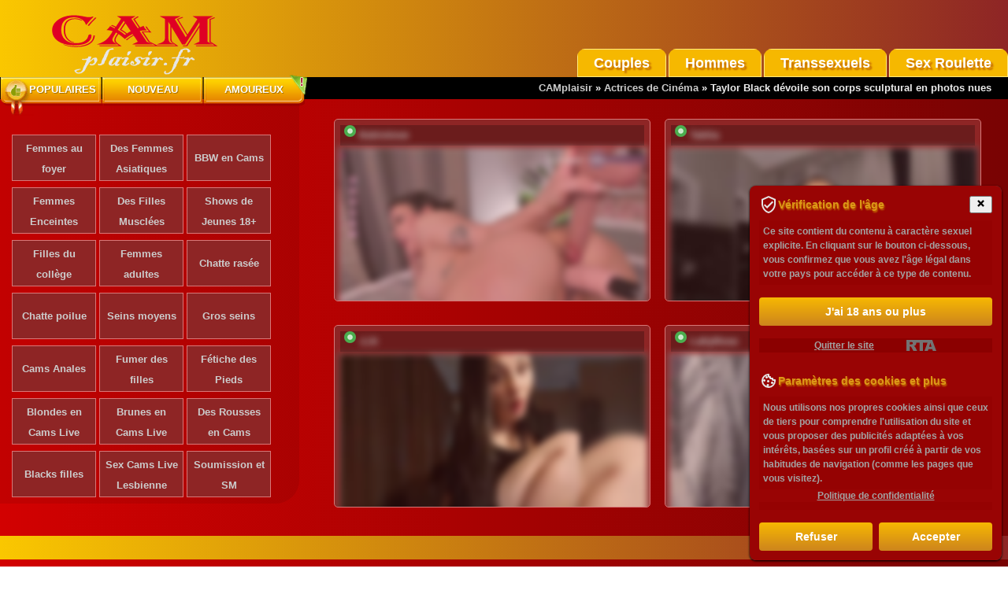

--- FILE ---
content_type: text/html; charset=utf-8
request_url: https://camplaisir.fr/actrices-femmes/taylor-black-chatte.html
body_size: 15163
content:
<!DOCTYPE html>
<html lang="fr">
<head>
<meta charset="UTF-8" />
<title>Taylor Black dévoile son corps sculptural en photos nues</title>
<meta name="keywords" content="Taylor Black chatte, Taylor Black seins nus, Taylor Black photo nue, Taylor Black cul, Taylor Black photos explicites, Taylor Black chatte, Taylor Black pas de sous-vêtements" />
<meta name="description" content="Découvrez Taylor Black sous tous les angles avec ses photos explicites de sa chatte, seins nus et cul. Elle sait comment émoustiller son public avec sa sensualité débordante. Dans ces photos, vous verrez Taylor Black sans sous-vêtements, mettant en évidence son corps sculptural qui ne laissera personne indifférent. Cest une occasion unique de voir lactrice dans toute sa splendeur. Prenez plaisir à explorer Taylor Black et ses charmes cachés, mais à vos risques et périls. Tout est révélé dans ces photos torrides." />
<meta name="copyright" content="CAMplaisir" />
<link rel="canonical" href="https://camplaisir.fr/actrices-femmes/taylor-black-chatte.html" />
<meta name="robots" content="index, follow" />
<meta name="title" content="Taylor Black dévoile son corps sculptural en photos nues" />
<meta name="viewport" content="width=device-width" />
<meta name="rating" content="adult" />
<meta name="rating" content="RTA-5042-1996-1400-1577-RTA" />
<meta name="author" content="Sunko S." />
<meta name="google-site-verification" content="3A_oAz6QzXq8Ky51R91ugtDAeBuU2al4_EPTBzjfkJQ" />
<link rel="alternate" type="application/rss+xml" title="RSS" href="//feeds.feedburner.com/Camplaisir" />
<link rel="apple-touch-icon" sizes="180x180" href="/apple-touch-icon.png">
<link rel="icon" type="image/png" sizes="32x32" href="/favicon-32x32.png">
<link rel="icon" type="image/png" sizes="16x16" href="/favicon-16x16.png">
<link rel="manifest" href="/site.webmanifest">
<style>@charset "utf-8"; *:focus{outline:none;} img{max-width:100%;border:0;} body {margin:0;padding:0;font:bold 13px/26px Arial, Helvetica, sans-serif;text-align:justify;color:#ececec;background:linear-gradient(90deg,#fac700,#8e2525);} .menu-principal-principal {position:absolute;top:165px;z-index:2;width:100%;} .menu-principal li a {width:33%;} div.menu-de-section li, div.menu-de-section li a{width:29%;height:70px;} div.menu-de-section {padding:40px 15px 0;} div.logo-du-site {padding-top:5px;} @media only screen and (min-width:388px) {.menu-principal {position:absolute;top:98px;z-index:2;width:388px;}div.menu-de-section div.in {width:350px;}div.menu-de-section {width:350px;}.menu-principal li a {width:129px;}div.menu-de-section li, div.menu-de-section li a{width:98px;height:50px;}div.menu-de-section {padding:42px 0 32px 35px;}.modèles-de-sortie .le-mod{cursor:pointer;float:left;padding:5px;width:calc((100%)/2 - 30px);}} div.header {height:112px;} @media only screen and (min-width:768px) {.tabbl{background:#F7F7F7;width:768px;margin:0 auto;}.center-1024{width:768px;margin:10px auto;}div.header div.logo-du-site {position:absolute;left:0;padding-left:5%;}.back-3{display:block;}.prvideo{display:block;}a.enter {display:block;height:54px;}.rigblo {display:block;padding:10px 30px 0;}.modèles-de-sortie .le-mod{height:220px;}div.header {height:98px;}div.menu-de-section {padding: 42px 0 10px 10px;}.menu-principal li.t:before {position:absolute;left:5px;top:2px;width:38px;height:47px;content:"";background:url(/css/sprite.png) no-repeat -392px 0;overflow:hidden;text-indent:-9999px;} .menu-principal li.p:before {position:absolute;right:-7px;top:-3px;width:28px;height:28px;content:"";background:url(/css/sprite.png) no-repeat -430px -3px;overflow:hidden;text-indent:-9999px;} .menu-principal li.t a {padding-left:29px;width:100px;background:url(/css/sprite.png) no-repeat 0 0;} .menu-principal li.p a {background:url(/css/sprite.png) no-repeat -258px 0;} .menu-principal li.t a:hover {background:url(/css/sprite.png) no-repeat 0 -42px;} .menu-principal li.p a:hover {background:url(/css/sprite.png) no-repeat -258px -42px;}} @media only screen and (min-width:768px) {.row {width:18%;}.menu-de-catégorie ul li {float:left;} .le-mod{height:215px;cursor:pointer;float:left;padding:5px;width:calc(100%/3 - 30px);}div.menu-de-section, .modèles-de-sortie{padding:50px 0;} div.menu-de-section {padding:45px 15px 0;} .modèles-de-sortie{height:750px;padding-left:0px;} .modèles-de-sortie .modèles-de-chat{padding:0px 20px 0;margin:-35px 0;}} @media only screen and (min-width:992px) { div.bloc-de-texte {background-color:#8e2525;width:95%;padding:15px;margin:0 auto;} div.leftside {float:left;width:70%;padding-right:20px;}.le-mod{width:calc(100%/3 - 30px);}.modèles-de-sortie{height:480px;padding-left:400px;}} @media only screen and (min-width:1280px) {.le-mod{width:calc(100%/5 - 30px);}} @media only screen and (min-width:1382px) {.tabbl{background:#F7F7F7;width:1024px;margin:0 auto;}.center-1024{width:1024px;margin:10px auto;}} table, td {margin:0;padding:0;font-size:12px;border-collapse:collapse;vertical-align:top;} div.img img {display:inline;} h1, h2, h3, h4, h5, h6, h7, p {padding:5px;margin:0px;} h1, h2, h3{background-color:#870303;text-shadow:-1px -1px 0 #4c4b4b,1px -1px 0 #4c4b4b,-1px 1px 0 #4c4b4b,1px 1px 0 #4c4b4b;} h4, h5, h6{background-color:#e99000;text-shadow:-1px -1px 0 #4c4b4b,1px -1px 0 #4c4b4b,-1px 1px 0 #4c4b4b,1px 1px 0 #4c4b4b;} p {line-height:18px;background-color:#950202;} ul, ol, li {padding:0;margin:0;list-style:none;} form {padding:0;margin:0;} .radio {vertical-align:middle;} select, input, textarea, option {padding:0;margin:0;font-size:11px;font-family:'Arial';color:#333333;outline:none;} a {color:#cccccc;cursor:pointer;outline:none;text-decoration:none;} a:hover {color:#fff;} div.br {clear:both;height:0;overflow:hidden;} div.br10 {clear:both;height:10px;overflow:hidden;} div.hr {clear:both;height:1px;overflow:hidden;background:#eadddd;margin:15px 0;} .f12 {font-size:12px;line-height:16px;} .f16 {font-size:16px;line-height:20px;} .f18 {font-size:18px;line-height:24px;} .f24 {font-size:24px;line-height:28px;} .left {float:left;} .right {float:right;} ::-moz-selection{color:#50ff4e;background:#e99000;} ::selection{color:#50ff4e;background:#e99000;} div.brms {background:#000000;padding:1px;text-align:center;} div.brms div.bloc-de-texte {padding:15px 0;} div.back-3 {background:#ececec;} div.back-3 div.bloc-de-texte {padding:15px 0 45px 0;} div.header {position:relative;} div.header div.menu-de-catégorie {position:absolute;right:0;bottom:0;} div.header div.menu-de-catégorie a {display:block;height:27px;float:left;border: 1px solid #ffea7c;text-shadow:3px 3px 2px #C56D00;} div.header div.menu-de-catégorie a strong {display:none;} div.menu-de-section {display:block;float:left;background-color:#00000013;overflow:hidden;text-align:center;border-bottom-right-radius:30px;} div.menu-de-section li {display:block;background:#8e2525;float:left;margin:0 4px 8px 0;padding:1%;border:1px solid #d87878;} div.menu-de-section li:hover {background:#f44b42;box-shadow:0 4px 2px rgba(0,0,0,0.25), 0 5px 5px rgba(0,0,0,0.22);transition:all 0.3s ease-in-out;-moz-transition:all 0.3s ease-in-out;} div.crs {position:relative;height:176px;width:945px;margin:0 auto;overflow:hidden;} .jcarousel-skin-tango{position:absolute;left:106px;top:0;} ul#ths li {width:758px;overflow:hidden;} ul#ths li div.in {width:880px;} ul#ths li div.th {width:170px;border:3px solid #e1e1e1;margin:0 18px 0 0;float:left;position:relative;} ul#ths span {width:57px;height:19px;position:absolute;right:4px;top:4px;background:url('/css/vidicon.png') no-repeat 0 0;} ul#ths span b {display:none;} .s_first {padding-top:30px;margin:0 auto;} .clearfix::after {content:"";display:table;clear:both;} .clr{display:block !important;clear:both !important;float:none !important;} .menu-de-catégorie ul {list-style:none;} .menu-de-catégorie ul li {background-color:#f6b800;overflow:hidden;border-radius:10px 10px 0 0;margin-left:3px;} .menu-de-catégorie ul li a {color:#fff;display:block;padding:4px 20px 3px 20px;min-width:56px;font-size:18px;} .menu-de-catégorie ul li a:hover {background-color:#930303;} .menu-de-catégorie ul li a.active {background-color:#930303;cursor:not-allowed;} .md{margin:30px 0;} .md, .modèles-de-sortie {background:linear-gradient(to right, red -50%, #4c0404 150%);padding-bottom:25px;} .md .blmod {width:98%;margin:0 auto;} .md .md_yop {background-color:#e7f9d6;} .md .modl_title {font-weight:500;padding:30px;text-align:right;display:block;font-size:24px;color:#478722;text-shadow:0px 1px 0px #e9f9d6, 0px 2px 0px #f6f6ef, 0px 4px 2px #d2d2d2;} .md .md_item {border:1px solid #ccc;max-width:160px;margin-bottom:25px;float:left;margin-left:15px;} .md .md_item img {width:100%;max-height:120px;} .md .md_item .md_item_bot {font-family:Arial, Verdana, Helvetica, sans-serif;font-weight:bold;} .md .md_item .md_item_bot a { text-transform:uppercase;letter-spacing:0.05em;font-size:12px;display:block;margin:5px;} .md .md_item .md_item_bot span {text-transform:none;padding-left:5px;} .trans_block {background:#6b1c1c url('/css/online.png') no-repeat 5px 0;margin:2px;padding:0 24px;} .bot_but a {display:inline-block;background-color:#e99000;font-size:20px;color:#fff;width:100%;text-align:center;padding:6px 0 12px;font-weight:400;line-height:1.42857;border-radius:4px;border:1px solid #fff;} .bot_but a:hover{background-color:#6c9c1f;border:1px solid #fff;} #loading-gif{margin:0 auto;box-shadow:none;text-align:center;display:none;float:none;clear:both;width:250px;} #model_chatbox iframe{width:100%;} @media only screen and (min-width:320px) {.row {float:left;padding:5px;}} @media (max-width:705px){.vid img,.le-mod{width:97%;}div.menu-de-section a{width:29%}} @media (max-width:767px){.menu-de-catégorie ul li{border-radius:0px;}.menu-de-catégorie ul li a{font-size:12px;}div.header div.menu-de-catégorie a{float:none;height:29px;border:1px solid #e37d00;}} .le-mod{background-color:#8e2525;border:1px solid #d87878;float:left;font-size:13px;font-weight:700;margin:10px 14px 20px 4px;position:relative;-web-border-radius:5px;border-radius:5px;overflow:hidden;} .le-mod:hover {background:none;} .vid img, .modèles-de-chat img {border:1px solid #ddd;opacity:0.8;width:100%;} .vid img:hover, .le-mod:hover img {opacity:1;} div.vid {position:relative;} div.vid span b {display:none;} div.sous-sol{background:#000000;text-align:center;padding:8px;} hr{display:block;width:80%;margin:30px auto 30px auto;} #description-textuelle p{text-indent:4%;margin:10px 0;font-weight:200;font-size:1.15em;letter-spacing:0.08em;} h1{margin:15px 0;} #description-textuelle img{max-width:40%;opacity:0.7;margin-right:10px;padding:2px;background:#5e554e;border:1px #e3e3e3 solid;box-shadow:0 0 5px #5a5a5a;} #description-textuelle li{list-style:square inside;} #description-textuelle ul{margin:0 10% 0;} #topnav a.menu-principal-open {background:#ddeef6!important;color:#666!important;outline:none;} .information{background:#302d3c url(/css/vidicon.png) no-repeat 0 50%;padding:6px 10px 10px 45px;overflow:hidden;position:absolute;bottom:3px;background-color:rgba(0, 0, 0, 0.7);display:none;width:90%;line-height:1.2em;color:#7eb72a;} .le-mod:hover .information, .information.active {display:block;}  #models-online-count{display:none;} div.menu-de-section li a.active{color:#ffffd7;cursor:not-allowed;} div.menu-de-section li.active{background-color:#f44b42;cursor:not-allowed;} div.menu-de-section li a{display:table-cell;vertical-align:middle;text-align:center;overflow:hidden;} .breadcrumbs{text-align:right;padding-right:20px;} .menu-principal li a {float:left;height:37px;background:url(/css/sprite.png) no-repeat -129px 0;font:bold 13px/32px Arial, Helvetica, sans-serif;text-transform:uppercase;color:#fff;text-align:center;-moz-text-shadow:1px 1px 0 rgba(0, 0, 0, 0.3);-webkit-text-shadow:1px 1px 0 rgba(0, 0, 0, 0.3);text-shadow:1px 1px 0 rgba(0, 0, 0, 0.3);} .menu-principal li a:hover {background:url(/css/sprite.png) no-repeat -129px -42px;} @charset "UTF-8";@keyframes fadeIn{from{opacity:0;}to{opacity:1;}}.fadeIn{-webkit-animation-name:fadeIn;animation-name:fadeIn;}.animated{-webkit-animation-duration:1s;animation-duration:1s;-webkit-animation-fill-mode:both;animation-fill-mode:both;}.animated.infinite{-webkit-animation-iteration-count:infinite;animation-iteration-count:infinite;}.animated.delay-1s{-webkit-animation-delay:1s;animation-delay:1s;}.animated.delay-2s{-webkit-animation-delay:2s;animation-delay:2s;}.animated.delay-3s{-webkit-animation-delay:3s;animation-delay:3s;}.animated.delay-4s{-webkit-animation-delay:4s;animation-delay:4s;}.animated.delay-5s{-webkit-animation-delay:5s;animation-delay:5s;}.animated.fast{-webkit-animation-duration:800ms;animation-duration:800ms;}.animated.faster{-webkit-animation-duration:500ms;animation-duration:500ms;}.animated.slow{-webkit-animation-duration:2s;animation-duration:2s;}.animated.slower{-webkit-animation-duration:3s;animation-duration:3s;}@media (print), (prefers-reduced-motion){.animated{-webkit-animation:unset !important;animation:unset !important;-webkit-transition:none !important;transition:none !important;}}@-webkit-keyframes fadeInLeft{from{opacity:0;-webkit-transform:translate3d(-100%, 0, 0);transform:translate3d(-100%, 0, 0);}to{opacity:1;-webkit-transform:translate3d(0, 0, 0);transform:translate3d(0, 0, 0);}}@keyframes fadeInLeft{from{opacity:0;-webkit-transform:translate3d(-100%, 0, 0);transform:translate3d(-100%, 0, 0);}to{opacity:1;-webkit-transform:translate3d(0, 0, 0);transform:translate3d(0, 0, 0);}}.fadeInLeft{-webkit-animation-name:fadeInLeft;animation-name:fadeInLeft;}@-webkit-keyframes fadeInLeftBig{from{opacity:0;-webkit-transform:translate3d(-2000px, 0, 0);transform:translate3d(-2000px, 0, 0);}to{opacity:1;-webkit-transform:translate3d(0, 0, 0);transform:translate3d(0, 0, 0);}}@keyframes fadeInLeftBig{from{opacity:0;-webkit-transform:translate3d(-2000px, 0, 0);transform:translate3d(-2000px, 0, 0);}to{opacity:1;-webkit-transform:translate3d(0, 0, 0);transform:translate3d(0, 0, 0);}}.fadeInLeftBig{-webkit-animation-name:fadeInLeftBig;animation-name:fadeInLeftBig;}@-webkit-keyframes fadeInRight{from{opacity:0;-webkit-transform:translate3d(100%, 0, 0);transform:translate3d(100%, 0, 0);}to{opacity:1;-webkit-transform:translate3d(0, 0, 0);transform:translate3d(0, 0, 0);}}@keyframes fadeInRight{from{opacity:0;-webkit-transform:translate3d(100%, 0, 0);transform:translate3d(100%, 0, 0);}to{opacity:1;-webkit-transform:translate3d(0, 0, 0);transform:translate3d(0, 0, 0);}}.fadeInRight{-webkit-animation-name:fadeInRight;animation-name:fadeInRight;}@-webkit-keyframes fadeInRightBig{from{opacity:0;-webkit-transform:translate3d(2000px, 0, 0);transform:translate3d(2000px, 0, 0);}to{opacity:1;-webkit-transform:translate3d(0, 0, 0);transform:translate3d(0, 0, 0);}}@keyframes fadeInRightBig{from{opacity:0;-webkit-transform:translate3d(2000px, 0, 0);transform:translate3d(2000px, 0, 0);}to{opacity:1;-webkit-transform:translate3d(0, 0, 0);transform:translate3d(0, 0, 0);}}.fadeInRightBig{-webkit-animation-name:fadeInRightBig;animation-name:fadeInRightBig;} .slideLeft{animation-name:slideLeft;-webkit-animation-name:slideLeft; animation-duration:2s;-webkit-animation-duration:2s;animation-timing-function:ease-in-out;-webkit-animation-timing-function:ease-in-out;visibility:visible !important;}@keyframes slideLeft{0%{transform:translateX(150%);}50%{transform:translateX(-8%);}65%{transform:translateX(4%);}80%{transform:translateX(-4%);}95%{transform:translateX(2%);} 100%{transform:translateX(0%);}}@-webkit-keyframes slideLeft{0%{-webkit-transform:translateX(150%);}50%{-webkit-transform:translateX(-8%);}65%{-webkit-transform:translateX(4%);}80%{-webkit-transform:translateX(-4%);}95%{-webkit-transform:translateX(2%);} 100%{-webkit-transform:translateX(0%);}}.slideRight{animation-name:slideRight;-webkit-animation-name:slideRight;animation-duration:2s;-webkit-animation-duration:2s;animation-timing-function:ease-in-out;-webkit-animation-timing-function:ease-in-out;visibility:visible !important;}@keyframes slideRight{0%{transform:translateX(-150%);}50%{transform:translateX(8%);}65%{transform:translateX(-4%);}80%{transform:translateX(4%);}95%{transform:translateX(-2%);} 100%{transform:translateX(0%);}}@-webkit-keyframes slideRight{0%{-webkit-transform:translateX(-150%);}50%{-webkit-transform:translateX(8%);}65%{-webkit-transform:translateX(-4%);}80%{-webkit-transform:translateX(4%);}95%{-webkit-transform:translateX(-2%);} 100%{-webkit-transform:translateX(0%);}}.fadeIn{animation-name:fadeIn;-webkit-animation-name:fadeIn;animation-duration:2s;-webkit-animation-duration:2s;animation-timing-function:ease-in-out;-webkit-animation-timing-function:ease-in-out;visibility:visible !important;}@keyframes fadeIn{0%{transform:scale(0);opacity:0.0;}60%{transform:scale(1.1);}80%{transform:scale(0.9);opacity:1;} 100%{transform:scale(1);opacity:1;}}@-webkit-keyframes fadeIn{0%{-webkit-transform:scale(0);opacity:0.0; }60%{-webkit-transform:scale(1.1);}80%{-webkit-transform:scale(0.9);opacity:1;} 100%{-webkit-transform:scale(1);opacity:1;}}.pulse{animation-name:pulse;-webkit-animation-name:pulse; animation-duration:1.5s; -webkit-animation-duration:1.5s;animation-iteration-count:infinite;-webkit-animation-iteration-count:infinite;}@keyframes pulse{0%{transform:scale(0.9);opacity:0.7; }50%{transform:scale(1);opacity:1;} 100%{transform:scale(0.9);opacity:0.7;}}@-webkit-keyframes pulse{0%{-webkit-transform:scale(0.95);opacity:0.7; }50%{-webkit-transform:scale(1);opacity:1;} 100%{-webkit-transform:scale(0.95);opacity:0.7;}}</style>
<script src="//ajax.googleapis.com/ajax/libs/jquery/1.7.1/jquery.min.js"></script>
</head><body itemscope itemtype="http://schema.org/Article">
<meta itemprop="author" content="CAMplaisir" />
<div class="header">
<div class="logo-du-site"><a href="/"><img src="/css/logmen.png" alt="CAMplaisir" title="CAMplaisir" /></a></div>
<ul class="menu-principal"><li class="t"><a href="javascript:void(0);" livetab="popular">Populaires</a></li><li><a href="javascript:void(0);" livetab="new">Nouveau</a></li><li class="p"><a href="javascript:void(0);" livetab="lovers">Amoureux</a></li></ul>
<div class="menu-de-catégorie"><ul class="clearfix navmenu" data-navtext="Categorias">
<li><a href="/sexe-webcam-de-groupe.html" livetab="couples">Couples</a></li>
<li><a href="/live-sexcams-hommes.html">Hommes</a></li>
<li><a href="/cams-live-transsexuels.html">Transsexuels</a></li>
<li><a href="/aleatoire.html">Sex Roulette</a></li>
</ul></div>
</div>
<div class="brms"><div xmlns:v="http://rdf.data-vocabulary.org/#" class="breadcrumbs">
<span typeof="v:Breadcrumb"><a href="/" rel="v:url" property="v:title">CAMplaisir</a></span> » <span typeof="v:Breadcrumb"><a href="/actrices-femmes/" rel="v:url" property="v:title">Actrices de Cinéma</a></span> » <b typeof="v:Breadcrumb">Taylor Black dévoile son corps sculptural en photos nues</b>
</div></div>
<div class="menu-de-section wow fadeInLeft"><ul><li><a href="/femmes-au-foyer.html" curractive="housewives">Femmes au foyer</a></li>
<li><a href="/apparence-exotique.html" curractive="asian">Des Femmes Asiatiques</a></li>
<li><a href="/femmes-grasses-bbw.html" curractive="bbw">BBW en Cams</a></li>
<li><a href="/chat-enceinte.html" curractive="pregnant">Femmes Enceintes</a></li>
<li><a href="/filles-de-sport.html" curractive="muscle">Des Filles Musclées</a></li>
<li><a href="/jeunes-filles.html" curractive="teens-18">Shows de Jeunes 18+</a></li>
<li><a href="/etudiants-filles.html" curractive="college-girls">Filles du collège</a></li>
<li><a href="/adultes-femmes.html" curractive="mature">Femmes adultes</a></li>
<li><a href="/chatte-nue.html" curractive="shaved-pussy">Chatte rasée</a></li>
<li><a href="/chatte-poilue.html" curractive="hairy-pussy">Chatte poilue</a></li>
<li><a href="/mi-poitrine.html" curractive="medium-tits">Seins moyens</a></li>
<li><a href="/gros-seins.html" curractive="big-tits">Gros seins</a></li>
<li><a href="/cames-anales.html" curractive="anal-play">Cams Anales</a></li>
<li><a href="/shows-de-fumeurs-filles.html" curractive="smoking">Fumer des filles</a></li>
<li><a href="/fetichisme-des-pieds.html" curractive="foot-fetish">Fétiche des Pieds</a></li>
<li><a href="/sex-cam-blondes.html" curractive="blonde">Blondes en Cams Live</a></li>
<li><a href="/live-cam-brunes.html" curractive="brunette">Brunes en Cams Live</a></li>
<li><a href="/rousses-filles.html" curractive="redhead">Des Rousses en Cams</a></li>
<li><a href="/les-filles-noires.html" curractive="ebony">Blacks filles</a></li>
<li><a href="/live-cam-lesbienne.html" curractive="lesbian">Sex Cams Live Lesbienne</a></li>
<li><a href="/bdsm-videochat.html" curractive="bondage">Soumission et SM</a></li></ul></div>
<div class="modèles-de-sortie"><div class="modèles-de-chat"></div></div><section class="md">
<div class="blmod">
<br />
<div class="dlock_md_test"><div class="container"><div class="vid"><div id="md-listing"><div class="le-mod wow fadeIn"><div class="trans_block"><a href="/vivre-cam/-Lana-Chester-.html" rel="nofollow"
class="model-link">-Lana-Chester-</a></div>
<a href="/vivre-cam/-Lana-Chester-.html" rel="nofollow" class="model-link"><img
src="//i.wlicdn.com/live/0b9/0e8/11b/xbig/4de08a.jpg" title="Entrez le videochat erotique avec le
modèle -Lana-Chester-" alt="-Lana-Chester-" /></a>
<div class="information wow slideLeft">
Âge du modèle: 22 ans<br />
Dans le chat: 23 min<br />
Date d'inscription: 2024-02-28<br />
Regarder: 5434 personnes</div>
</div><div class="le-mod wow fadeIn"><div class="trans_block"><a href="/vivre-cam/Sonya-reallsugar.html" rel="nofollow"
class="model-link">Sonya-reallsugar</a></div>
<a href="/vivre-cam/Sonya-reallsugar.html" rel="nofollow" class="model-link"><img
src="//i.wlicdn.com/live/0d4/1c1/207/xbig/8a5f3e.jpg" title="Entrez le videochat erotique avec le
modèle Sonya-reallsugar" alt="Sonya-reallsugar" /></a>
<div class="information wow slideLeft">
Âge du modèle: 29 ans<br />
Dans le chat: 59 min<br />
Date d'inscription: 2025-05-30<br />
Regarder: 3433 personnes</div>
</div><div class="le-mod wow fadeIn"><div class="trans_block"><a href="/vivre-cam/AlexAndPole.html" rel="nofollow"
class="model-link">AlePol</a></div>
<a href="/vivre-cam/AlexAndPole.html" rel="nofollow" class="model-link"><img
src="//i.wlicdn.com/live/0d6/066/306/xbig/30c89e.jpg" title="Entrez le videochat erotique avec le
modèle AlePol" alt="AlePol" /></a>
<div class="information wow slideLeft">
Âge du modèle: 20 ans<br />
Dans le chat: 21 min<br />
Date d'inscription: 2025-06-25<br />
Regarder: 2017 personnes</div>
</div><div class="le-mod wow fadeIn"><div class="trans_block"><a href="/vivre-cam/marsandvenera.html" rel="nofollow"
class="model-link">sasiskaaa</a></div>
<a href="/vivre-cam/marsandvenera.html" rel="nofollow" class="model-link"><img
src="//i.wlicdn.com/live/06e/13d/393/xbig/1c4910.jpg" title="Entrez le videochat erotique avec le
modèle sasiskaaa" alt="sasiskaaa" /></a>
<div class="information wow slideLeft">
Âge du modèle: 20 ans<br />
Dans le chat: 02 min<br />
Date d'inscription: 2021-05-24<br />
Regarder: 1943 personnes</div>
</div><div class="le-mod wow fadeIn"><div class="trans_block"><a href="/vivre-cam/StarKristy.html" rel="nofollow"
class="model-link">A_R_T_A</a></div>
<a href="/vivre-cam/StarKristy.html" rel="nofollow" class="model-link"><img
src="//i.wlicdn.com/live/0cb/18b/026/xbig/9584a4.jpg" title="Entrez le videochat erotique avec le
modèle A_R_T_A" alt="A_R_T_A" /></a>
<div class="information wow slideLeft">
Âge du modèle: 21 ans<br />
Dans le chat: 30 min<br />
Date d'inscription: 2025-01-06<br />
Regarder: 1403 personnes</div>
</div><div class="le-mod wow fadeIn"><div class="trans_block"><a href="/vivre-cam/XxxSexyMilfxxX.html" rel="nofollow"
class="model-link">Milf_Zabava</a></div>
<a href="/vivre-cam/XxxSexyMilfxxX.html" rel="nofollow" class="model-link"><img
src="//i.wlicdn.com/live/0db/236/27d/xbig/5cd20e.jpg" title="Entrez le videochat erotique avec le
modèle Milf_Zabava" alt="Milf_Zabava" /></a>
<div class="information wow slideLeft">
Âge du modèle: 49 ans<br />
Dans le chat: 37 min<br />
Date d'inscription: 2025-09-15<br />
Regarder: 1237 personnes</div>
</div><div class="le-mod wow fadeIn"><div class="trans_block"><a href="/vivre-cam/Buzzyd.html" rel="nofollow"
class="model-link">Buzzyd</a></div>
<a href="/vivre-cam/Buzzyd.html" rel="nofollow" class="model-link"><img
src="//i.wlicdn.com/live/0da/359/2e0/xbig/3d1d59.jpg" title="Entrez le videochat erotique avec le
modèle Buzzyd" alt="Buzzyd" /></a>
<div class="information wow slideLeft">
Âge du modèle: 21 ans<br />
Dans le chat: 19 min<br />
Date d'inscription: 2025-09-04<br />
Regarder: 1224 personnes</div>
</div><div class="le-mod wow fadeIn"><div class="trans_block"><a href="/vivre-cam/XXXXXsexXXXXX.html" rel="nofollow"
class="model-link">LolaSexxx</a></div>
<a href="/vivre-cam/XXXXXsexXXXXX.html" rel="nofollow" class="model-link"><img
src="//i.wlicdn.com/live/0c7/15c/31a/xbig/45028d.jpg" title="Entrez le videochat erotique avec le
modèle LolaSexxx" alt="LolaSexxx" /></a>
<div class="information wow slideLeft">
Âge du modèle: 21 ans<br />
Dans le chat: 43 min<br />
Date d'inscription: 2024-11-03<br />
Regarder: 1190 personnes</div>
</div><div class="le-mod wow fadeIn"><div class="trans_block"><a href="/vivre-cam/AureliyXXX.html" rel="nofollow"
class="model-link">_dashulka_</a></div>
<a href="/vivre-cam/AureliyXXX.html" rel="nofollow" class="model-link"><img
src="//i.wlicdn.com/live/07b/17d/3dd/xbig/1c4910.jpg" title="Entrez le videochat erotique avec le
modèle _dashulka_" alt="_dashulka_" /></a>
<div class="information wow slideLeft">
Âge du modèle: 31 ans<br />
Dans le chat: 02 min<br />
Date d'inscription: 2021-12-15<br />
Regarder: 1149 personnes</div>
</div><div class="le-mod wow fadeIn"><div class="trans_block"><a href="/vivre-cam/LallyRose.html" rel="nofollow"
class="model-link">LallyRose</a></div>
<a href="/vivre-cam/LallyRose.html" rel="nofollow" class="model-link"><img
src="//i.wlicdn.com/live/0cc/2e0/3c2/xbig/7d0fa3.jpg" title="Entrez le videochat erotique avec le
modèle LallyRose" alt="LallyRose" /></a>
<div class="information wow slideLeft">
Âge du modèle: 20 ans<br />
Dans le chat: 10 min<br />
Date d'inscription: 2025-01-27<br />
Regarder: 1118 personnes</div>
</div><div class="le-mod wow fadeIn"><div class="trans_block"><a href="/vivre-cam/NoMoneyNoHoney.html" rel="nofollow"
class="model-link">NoMoneyNoHoney</a></div>
<a href="/vivre-cam/NoMoneyNoHoney.html" rel="nofollow" class="model-link"><img
src="//i.wlicdn.com/live/0e0/2a4/120/xbig/cac530.jpg" title="Entrez le videochat erotique avec le
modèle NoMoneyNoHoney" alt="NoMoneyNoHoney" /></a>
<div class="information wow slideLeft">
Âge du modèle: 24 ans<br />
Dans le chat: 18 min<br />
Date d'inscription: 2025-12-02<br />
Regarder: 947 personnes</div>
</div><div class="le-mod wow fadeIn"><div class="trans_block"><a href="/vivre-cam/Angelia22.html" rel="nofollow"
class="model-link">Angelia22</a></div>
<a href="/vivre-cam/Angelia22.html" rel="nofollow" class="model-link"><img
src="//i.wlicdn.com/live/0a1/3e1/0be/xbig/6728a7.jpg" title="Entrez le videochat erotique avec le
modèle Angelia22" alt="Angelia22" /></a>
<div class="information wow slideLeft">
Âge du modèle: 26 ans<br />
Dans le chat: 31 min<br />
Date d'inscription: 2022-12-24<br />
Regarder: 942 personnes</div>
</div><div class="le-mod wow fadeIn"><div class="trans_block"><a href="/vivre-cam/ingridblondy94.html" rel="nofollow"
class="model-link">Moona-One</a></div>
<a href="/vivre-cam/ingridblondy94.html" rel="nofollow" class="model-link"><img
src="//i.wlicdn.com/live/0aa/315/29d/xbig/8a5cb5.jpg" title="Entrez le videochat erotique avec le
modèle Moona-One" alt="Moona-One" /></a>
<div class="information wow slideLeft">
Âge du modèle: 22 ans<br />
Dans le chat: 21 min<br />
Date d'inscription: 2023-05-31<br />
Regarder: 894 personnes</div>
</div><div class="le-mod wow fadeIn"><div class="trans_block"><a href="/vivre-cam/Talilia.html" rel="nofollow"
class="model-link">Talilia</a></div>
<a href="/vivre-cam/Talilia.html" rel="nofollow" class="model-link"><img
src="//i.wlicdn.com/live/0c0/160/193/xbig/e767c0.jpg" title="Entrez le videochat erotique avec le
modèle Talilia" alt="Talilia" /></a>
<div class="information wow slideLeft">
Âge du modèle: 27 ans<br />
Dans le chat: 12 min<br />
Date d'inscription: 2024-07-11<br />
Regarder: 793 personnes</div>
</div><div class="le-mod wow fadeIn"><div class="trans_block"><a href="/vivre-cam/-LoveRoom-.html" rel="nofollow"
class="model-link">-LoveRoom-</a></div>
<a href="/vivre-cam/-LoveRoom-.html" rel="nofollow" class="model-link"><img
src="//i.wlicdn.com/live/0e0/2a0/080/xbig/c63f50.jpg" title="Entrez le videochat erotique avec le
modèle -LoveRoom-" alt="-LoveRoom-" /></a>
<div class="information wow slideLeft">
Âge du modèle: 18 ans<br />
Dans le chat: 27 min<br />
Date d'inscription: 2025-12-02<br />
Regarder: 783 personnes</div>
</div><div class="le-mod wow fadeIn"><div class="trans_block"><a href="/vivre-cam/dolly-ll.html" rel="nofollow"
class="model-link">dolly-ll</a></div>
<a href="/vivre-cam/dolly-ll.html" rel="nofollow" class="model-link"><img
src="//i.wlicdn.com/live/0b0/1e9/2f0/xbig/7f582c.jpg" title="Entrez le videochat erotique avec le
modèle dolly-ll" alt="dolly-ll" /></a>
<div class="information wow slideLeft">
Âge du modèle: 18 ans<br />
Dans le chat: 24 min<br />
Date d'inscription: 2023-09-15<br />
Regarder: 774 personnes</div>
</div><div class="le-mod wow fadeIn"><div class="trans_block"><a href="/vivre-cam/shiny-lily.html" rel="nofollow"
class="model-link">shiny-lily</a></div>
<a href="/vivre-cam/shiny-lily.html" rel="nofollow" class="model-link"><img
src="//i.wlicdn.com/live/0b3/105/258/xbig/abc48c.jpg" title="Entrez le videochat erotique avec le
modèle shiny-lily" alt="shiny-lily" /></a>
<div class="information wow slideLeft">
Âge du modèle: 22 ans<br />
Dans le chat: 14 min<br />
Date d'inscription: 2023-11-08<br />
Regarder: 730 personnes</div>
</div><div class="le-mod wow fadeIn"><div class="trans_block"><a href="/vivre-cam/Ketrinlove.html" rel="nofollow"
class="model-link">Ketrinlove</a></div>
<a href="/vivre-cam/Ketrinlove.html" rel="nofollow" class="model-link"><img
src="//i.wlicdn.com/live/0d7/258/2bb/xbig/1f4447.jpg" title="Entrez le videochat erotique avec le
modèle Ketrinlove" alt="Ketrinlove" /></a>
<div class="information wow slideLeft">
Âge du modèle: 18 ans<br />
Dans le chat: 55 min<br />
Date d'inscription: 2025-07-17<br />
Regarder: 693 personnes</div>
</div><div class="le-mod wow fadeIn"><div class="trans_block"><a href="/vivre-cam/PLUXURY-.html" rel="nofollow"
class="model-link">PLUXURY-</a></div>
<a href="/vivre-cam/PLUXURY-.html" rel="nofollow" class="model-link"><img
src="//i.wlicdn.com/live/0d7/074/3e0/xbig/452ffb.jpg" title="Entrez le videochat erotique avec le
modèle PLUXURY-" alt="PLUXURY-" /></a>
<div class="information wow slideLeft">
Âge du modèle: 22 ans<br />
Dans le chat: 10 min<br />
Date d'inscription: 2025-07-10<br />
Regarder: 634 personnes</div>
</div><div class="le-mod wow fadeIn"><div class="trans_block"><a href="/vivre-cam/GgggLAAAAaaFFtt596rr.html" rel="nofollow"
class="model-link">-Lili</a></div>
<a href="/vivre-cam/GgggLAAAAaaFFtt596rr.html" rel="nofollow" class="model-link"><img
src="//i.wlicdn.com/live/0d2/014/03b/xbig/3d9d1c.jpg" title="Entrez le videochat erotique avec le
modèle -Lili" alt="-Lili" /></a>
<div class="information wow slideLeft">
Âge du modèle: 30 ans<br />
Dans le chat: 02 min<br />
Date d'inscription: 2025-04-22<br />
Regarder: 578 personnes</div>
</div></div></div>
<div class="bot_but"><center><script>document.write('<'+'img src="/css/loading.gif" alt="loading gif" title="Chargement de modèles de chat èrotique..." id="loading-gif" />');</script></center><a href="javascript:void(0);" id="more-md"><span></span>AFFICHER PLUS DE MODÊLES DE CHAT<span></span></a></div></div></div>
</div>
</section><div class="bloc-de-texte"><div id="description-textuelle"><div itemprop="articleBody">
<h1 itemprop="name">Taylor Black dévoile son corps sculptural en photos nues</h1><p>Taylor Black, une actrice à la beauté naturelle, captive les spectateurs par les moments capturés sur le vif dans de superbes photos candides. Avec un charme de l'instant présent, la personnalité de Taylor est révélée dans chaque cliché. Des photos authentiques qui mettent en valeur la star avec sa beauté naturelle, y compris des clichés où elle est photographiée au cours de avec des chats, mettant en valeur son amour pour nos amis félins. Taylor Black a également été photographiée seins nus lors de chaleureuses avec ses pairs, révélant ainsi son côté naturel, authentique et sans artifice. Le talent du photographe qui a su capter l'essence de Taylor avec une grande sensibilité est indéniable. Les superbes photos candides de Taylor Black sont un véritable régal pour les yeux, une ode à l'authenticité et à la beauté de la vie.</p><p style="text-align:center;"><img itemprop="primaryImageOfPage" src="/photo/taylor-black-photo-nue.jpg"  alt="Taylor Black photo nue"  title="Taylor Black photo nue" /></p><h2 style="text-align:center;">Taylor Black : Une Beauté Naturelle</h2><p style="text-align:center;"><img src="/photo/taylor-black-photos-explicites-29.jpg"  alt="Taylor Black photos explicites 29"  title="Taylor Black photos explicites 29" /></p><p>: Une Beauté Naturelle. L'actrice Taylor Black est connue pour sa beauté naturelle et son charme effortless. Ses photos captivent les spectateurs par leur simplicité et leur authenticité. Taylor Black incarne une image de la femme forte et indépendante qui sait également être vulnérable et expressive. Les clichés la montrent dans des moments de vie quotidienne, permettant aux spectateurs de mieux comprendre sa personnalité et son style de vie. L'actrice est à l'aise avec son corps et cela se reflète dans les photos, mais elle n'a jamais posé nue ou de manière suggestive. Au lieu de cela, les clichés mettent en avant sa beauté innée et son talent d'actrice. Les de l'actrice sont également mises en valeur à travers les photos, montrant une femme qui sait s'amuser et profiter de la vie. Les photos de Taylor Black sont un véritable hommage à sa beauté naturelle et à son charme intemporel.</p><p style="text-align:center;"><img src="/photo/taylor-black-chatte.jpg"  alt="Taylor Black chatte"  title="Taylor Black chatte" /></p><h4 style="text-align:center;">Les Moments Capturés Sur Le Vif</h4><p style="text-align:center;"><img src="/photo/taylor-black-photos-explicites-45.jpg"  alt="Taylor Black photos explicites 45"  title="Taylor Black photos explicites 45" /></p><p>De Taylor Black sont une véritable merveille à contempler. Grâce à son talent et son charme naturel, l'actrice a su inspirer son photographe à capturer des instants précieux de sa vie et de sa personnalité. Ses photos candides témoignent de sa spontanéité et sa vivacité d'esprit. On retrouve ainsi des moments de complicité, de joie, de tendresse et de sensualité. Les photos reflètent avec justesse l'authenticité de la star, qui a su se mettre en valeur grâce à son naturel et son charisme. On ne peut qu'être émerveillé par cette beauté naturelle, qui transparaît à travers chaque cliché. Le photographe a ainsi mis à profit toute sa créativité pour révéler la personnalité de Taylor Black et mettre en lumière son talent d'actrice. C'est un véritable plaisir pour les yeux que de contempler ces photos, qui témoignent avec justesse de la vie de l'actrice. Taylor Black, une star qui nous éblouit par sa beauté et son charme incomparable.</p><p style="text-align:center;"><img src="/photo/taylor-black-seins-nus.jpg"  alt="Taylor Black seins nus"  title="Taylor Black seins nus" /></p><h4 style="text-align:center;">Le Charme De L'instant Présent</h4><p>L'instant présent est au cœur des photos fascinantes de l'actrice Taylor Black. Chaque moment capturé sur le vif révèle son naturel et sa beauté éclatante. Que ce soit lorsqu'elle rit spontanément ou qu'elle se perd dans ses pensées, ces photos candides laissent transparaître sa personnalité authentique et attachante. Les clichés sont un témoignage remarquable du talent du photographe à capturer les moments les plus significatifs de la vie de la star. Les photos explicites démontrent sa confiance en elle et sa capacité à déborder de sensualité, tout en incarnant l'esprit indépendant et résolu de Taylor Black. Les photos sont un reflet de l'impact positif qu'elle a sur les autres et de l'amour qu'elle inspire à travers sa beauté et sa personnalité. Les photos de Taylor Black sont un voyage émotionnel captivant dans sa vie et dans sa carrière.</p><p style="text-align:center;"><img src="/photo/taylor-black-chatte-66.jpg"  alt="Taylor Black chatte 66"  title="Taylor Black chatte 66" /></p><h3 style="text-align:right;">Des Photos Qui Révèlent La Personnalité De Taylor</h3><p>: Les superbes photos candides de l'actrice Taylor Black sont bien plus que de simples clichés capturant sa beauté naturelle. Chacune d'entre elles révèle également sa personnalité unique et son charme irrésistible. Taylor Black est passionnée, spontanée, et sa joie de vivre est palpable sur chaque image. Les moments capturés sur le vif sont un témoignage de sa personnalité authentique et de sa présence magnétique devant l'objectif. Le photographe a su saisir ces instants magiques pour mettre en valeur la star, en utilisant son talent pour créer des images qui sont à la fois belles et authentiques. Les photos de Taylor Black sont une célébration de la vie, de la force de l'individualité et de la beauté de la spontanéité. Ces qualités sont ce qui fait de cette actrice une femme exceptionnelle – et cela se voit clairement dans son travail et dans son attitude dans la vie. Les photos de Taylor Black sont telles qu'on peut les imaginer comme des instantanés de sa vie, prises à l'occasion de fortuites ou de moments de discussion avec des amis.</p><p style="text-align:center;"><img src="/photo/taylor-black-pas-de-sous-v-tements.jpg"  alt="Taylor Black pas de sous-vêtements"  title="Taylor Black pas de sous-vêtements" /></p><h4 style="text-align:center;">L'authenticité Pour Mettre En Valeur La Star</h4><p>L'authenticité est la clé pour mettre en valeur la star Taylor Black dans les photos candides qui la mettent en vedette. Ces photos révèlent la personnalité naturelle de l'actrice et le photographe a réussi à capturer les moments les plus spontanés de ses sans sous-vêtements. Les images montrent Taylor telle qu'elle est, sans artifices ou poses exagérées, mais plutôt dans sa beauté naturelle et sa simplicité charmante. Cette approche authentique met en évidence le talent de l'actrice sans aucune limite. Le photographe a su capter les instants avec un œil précis pour révéler la force intérieure de l'actrice, sa confiance en elle et sa féminité. Les photos de Taylor Black montrent une star qui n'a pas besoin de se forcer ou de se conformer aux attentes de la société. Au lieu de cela, elle représente la beauté naturelle et la liberté de la femme moderne.</p><p style="text-align:center;"><img src="/photo/taylor-black-chatte-57.jpg"  alt="Taylor Black chatte 57"  title="Taylor Black chatte 57" /></p><h4 style="text-align:center;">Le Talent Du Photographe Mis En Lumière</h4><p style="text-align:center;"><img src="/photo/taylor-black-photos-explicites.jpg"  alt="Taylor Black photos explicites"  title="Taylor Black photos explicites" /></p><p>Est mis en lumière à travers les superbes photos candides de l'actrice Taylor Black. Chacune des photos capture avec brio l'essence de la personnalité de Taylor, révélant une beauté naturelle et authentique. Les moments capturés sur le vif sont une preuve du charme de l'instant présent. Les photos sont prises de manière à mettre en valeur la star et son authenticité, en utilisant des techniques de photographie astucieuses et l'œil aiguisé du photographe. Les photos montrent Taylor Black dans des situations intimistes, confiantes, avec son sourire éclatant et son charisme naturel. Le talent du photographe est incontestablement mis en valeur dans ces images produites avec soin et expertise. En bref, ces photos sont une rencontre unique entre l'actrice et le photographe, une expérience capture de manière unique et spectaculaire, allant jusqu'à révéler Taylor Black seins nus.</p><p style="text-align:center;"><img src="/photo/taylor-black-chatte-94.jpg"  alt="Taylor Black chatte 94"  title="Taylor Black chatte 94" /></p><div style="text-align:center;"><img src="/photo/taylor-black-chatte-69.jpg"><br /><hr /><br /><img src="/photo/taylor-black-photo-nue-23.jpg"><br /><hr /><br /><img src="/photo/taylor-black-photos-explicites-62.jpg"><br /><hr /><br /><img src="/photo/taylor-black-chatte-15.jpg"><br /><hr /><br /><img src="/photo/taylor-black-chatte-37.jpg"><br /><hr /><br /><img src="/photo/taylor-black-chatte-44.jpg"><br /><hr /><br /><img src="/photo/taylor-black-pas-de-sous-v-tements-31.jpg"><br /><hr /><br /><img src="/photo/taylor-black-cul.jpg"><br /><hr /><br /></div>
</div></div></div>
<br />
<p align="center" style="background-color:#212020;"><img src="/img/prix/prix-1.png" alt="prix" /><img src="/img/prix/prix-2.png" alt="prix" /></p>
<div class="sous-sol"><img src="/img/label_asacp.png" alt="label_asacp" /> <img src="/img/probiller.png" alt="probiller" /> <img src="/img/label_rta.png" alt="label_rta" /><br />CAMPLAISIR.FR © 2026 Tous les modèles de ce site ont 18 ans ou plus. Perfect Girls a une politique de tolérance zéro contre la pornographie illégale.<br /> <a href="/informations/">Informations</a> | <a href="/actrices-adultes/">Actrice Porno</a> | <a href="/actrices-femmes/">Actrices de Cinéma</a> | <a href="/les-athletes/">Les athlètes</a> | <a href="/modeles/">Mannequins</a> | <noindex><a href="/politique.html" rel="nofollow">Conditions légales, politique de confidentialité et cookies</a><!-- hit.ua --><noindex>
<script language="javascript" type="text/javascript">
Cd=document;Cr="&"+Math.random();Cp="&s=1";
Cd.cookie="b=b";if(Cd.cookie)Cp+="&c=1";
Cp+="&t="+(new Date()).getTimezoneOffset();
if(self!=top)Cp+="&f=1";
</script>
<script language="javascript1.1" type="text/javascript">
if(navigator.javaEnabled())Cp+="&j=1";
</script>
<script language="javascript1.2" type="text/javascript">
if(typeof(screen)!='undefined')Cp+="&w="+screen.width+"&h="+
screen.height+"&d="+(screen.colorDepth?screen.colorDepth:screen.pixelDepth);
</script>
<script language="javascript" type="text/javascript">
Cd.write("<"+"img src='//c."+"hit"+".ua/hit?i=59"+"9"+"55&g=0&x=2"+Cp+Cr+
"&r="+escape(Cd.referrer)+"&u="+escape(window.location.href)+
"' border='0' wi"+"dth='1' he"+"ight='1'/>");
</script></noindex>
<!-- / hit.ua -->

<!-- Global site tag (gtag.js) - Google Analytics -->
<script async src="https://www.googletagmanager.com/gtag/js?id=UA-157917231-1"></script>
<script>
  window.dataLayer = window.dataLayer || [];
  function gtag(){dataLayer.push(arguments);}
  gtag('js', new Date());

  gtag('config', 'UA-157917231-1');
</script>
</noindex></div>
<script src="/css/md.js?v5.4"></script>
<script>
$(document).ready(function(){
if($('.md .le-mod').length<4)return false;
var elm=get_rand_arr($('.md .le-mod').length-1, 4);
for(var i=0; i<elm.length; i++)
{
	$('.md .le-mod:eq('+elm[i]+')').clone()
	//.find("div:last").append("<p>"+elm[i]+"</p>").end()
	.appendTo('.modèles-de-sortie .modèles-de-chat');
}
});
function get_rand_arr(max_num, num_elm)
{
var arr = []
while(arr.length < num_elm){
    var randomnumber = Math.floor(Math.random()*max_num) + 1;
    if(arr.indexOf(randomnumber) > -1) continue;
    arr[arr.length] = randomnumber;
}
return arr;
}
</script>

<script src="/css/invite.js?v1.0"></script>

<script src="/css/wow.min.js"></script>
<script>new WOW().init();</script>

<aside class="x1">

<div class="x2" id="yes18Notice"><header class="x3"><svg xmlns="http://www.w3.org/2000/svg" viewBox="0 0 24 24" width="1em" height="1em" class="size-6"><path fill="currentColor" d="M21 11c0 5.55-3.84 10.74-9 12-5.16-1.26-9-6.45-9-12V5l9-4 9 4v6m-9 10c3.75-1 7-5.46 7-9.78V6.3l-7-3.12L5 6.3v4.92C5 15.54 8.25 20 12 21m-2-4-4-4 1.41-1.41L10 14.17l6.59-6.59L18 9"></path></svg><span>Vérification de l'âge</span><div class="grow"></div><button class="close_block_18"><svg width="1em" height="1em" viewBox="0 0 24 24"><path fill="currentColor" d="M20 6.91 17.09 4 12 9.09 6.91 4 4 6.91 9.09 12 4 17.09 6.91 20 12 14.91 17.09 20 20 17.09 14.91 12 20 6.91Z"></path></svg></button></header><div class="h-2"></div><main class="text-xs"><p>Ce site contient du contenu à caractère sexuel explicite. En cliquant sur le bouton ci-dessous, vous confirmez que vous avez l'âge légal dans votre pays pour accéder à ce type de contenu.</p><div class="h-4"></div><button class="x5 yes-18">J'ai 18 ans ou plus</button><div class="h-4"></div><div class="x6"><a rel="nofollow" title="Google" class="underline" href="https://www.google.com">Quitter le site</a><a title="RTA" target="_blank" rel="nofollow noopener noreferrer" href="https://www.rtalabel.org/"><svg width="41" height="18" class="x7"><path fill="currentColor" d="M6.311 7.637H8.19c1.069 0 2.01-.36 2.01-1.386 0-1.351-1.009-1.403-2.002-1.403H6.31v2.79zm27.615 3.034L32.39 5.65l-1.526 5.022h3.062zM2 16V2h32.777L40 16h-4.492l-.682-2.307h-4.89L29.262 16h-4.386l3.93-10.52h-5.75V16h-4.292V5.48h-4.247c.07.832-.05 1.703-.474 2.433-.591 1.01-1.6 1.667-2.722 1.92.947.174 1.817 1.2 2.266 2.117L15.664 16h-4.85L8.52 11.729c-.417-.788-.866-1.4-1.83-1.4h-.38V16H2z"></path></svg></a></div></main></div>

<div class="y1" id="cookieNotice"><header class="x3"><svg xmlns="http://www.w3.org/2000/svg" viewBox="0 0 24 24" width="1em" height="1em" class="size-6"><path fill="currentColor" d="M20.87 10.5C20.6 10 20 10 20 10h-2V9c0-1-1-1-1-1h-2V7c0-1-1-1-1-1h-1V4c0-1-1-1-1-1a9 9 0 1 0 9 9c0-.5-.04-1-.13-1.5m-9.55 8.46c.68-.14 1.18-.74 1.18-1.46 0-.83-.67-1.5-1.5-1.5a1.498 1.498 0 0 0-.84 2.74c-2.62-.7-4.66-2.93-5.07-5.62C5 12.61 5 12.11 5 11.62c.07.77.71 1.38 1.5 1.38.83 0 1.5-.67 1.5-1.5S7.33 10 6.5 10c-.68 0-1.25.46-1.43 1.08C5.47 8 7.91 5.5 11 5.07V6.5c0 .83.67 1.5 1.5 1.5h.5v.5c0 .83.67 1.5 1.5 1.5H16v.5c0 .83.67 1.5 1.5 1.5H19c0 4.08-3.5 7.36-7.68 6.96M9.5 9C8.67 9 8 8.33 8 7.5S8.67 6 9.5 6s1.5.67 1.5 1.5S10.33 9 9.5 9m3.5 3.5c0 .83-.67 1.5-1.5 1.5s-1.5-.67-1.5-1.5.67-1.5 1.5-1.5 1.5.67 1.5 1.5m5 2c0 .83-.67 1.5-1.5 1.5s-1.5-.67-1.5-1.5.67-1.5 1.5-1.5 1.5.67 1.5 1.5Z"></path></svg> Paramètres des cookies et plus</header><div class="h-2"></div><main class="text-xs"><p>Nous utilisons nos propres cookies ainsi que ceux de tiers pour comprendre l'utilisation du site et vous proposer des publicités adaptées à vos intérêts, basées sur un profil créé à partir de vos habitudes de navigation (comme les pages que vous visitez). <br /><center><a class="underline" href="/politique.html" rel="nofollow">Politique de confidentialité</a></center></p><div class="h-4"></div>
<div class="y2"><!-- <button class="y3">Configure</button> --><button class="y4 reject_cookie">Refuser</button><button class="y4 accept_cookie">Accepter</button></div></main></div>
</aside>

<style>
.blured_item{filter: blur(0.25rem);}
.x1{z-index:99999;}
.y1,.y2{--tw-text-opacity:1;--tw-shadow:0 0 #0000;--tw-shadow-colored:0 0 #0000}.x1,.y1,.y2{font-feature-settings:normal;font-variation-settings:normal;font-family:-apple-system,BlinkMacSystemFont,Segoe UI,Roboto,Oxygen,Ubuntu,Cantarell,Fira Sans,Droid Sans,Helvetica Neue,sans-serif}.size-6,.x7{vertical-align:middle}.y1{-webkit-text-size-adjust:100%;tab-size:4;-webkit-tap-highlight-color:transparent;--body-bg:var(--color-primary-850);--color-primary:hsl(291, 91%, 30.4%);--color-primary-50:hsl(291, 91%, 95%);--color-primary-100:hsl(291, 91%, 90%);--color-primary-200:hsl(291, 91%, 80%);--color-primary-300:hsl(291, 91%, 70%);--color-primary-400:hsl(291, 91%, 60%);--color-primary-500:hsl(291, 91%, 50%);--color-primary-600:hsl(291, 91%, 40%);--color-primary-700:hsl(291, 91%, 30%);--color-primary-800:hsl(291, 91%, 20%);--color-primary-850:hsl(291, 91%, 15%);--color-primary-900:hsl(291, 91%, 10%);--color-primary-950:hsl(291, 91%, 5%);line-height:inherit;--tw-shadow-color:#000;box-sizing:border-box;border:0 solid #e5e7eb;scrollbar-color:auto;scrollbar-width:auto;--tw-border-spacing-x:0;--tw-border-spacing-y:0;--tw-translate-x:0;--tw-translate-y:0;--tw-rotate:0;--tw-skew-x:0;--tw-skew-y:0;--tw-scale-x:1;--tw-scale-y:1;--tw-pan-x: ;--tw-pan-y: ;--tw-pinch-zoom: ;--tw-scroll-snap-strictness:proximity;--tw-gradient-from-position: ;--tw-gradient-via-position: ;--tw-gradient-to-position: ;--tw-ordinal: ;--tw-slashed-zero: ;--tw-numeric-figure: ;--tw-numeric-spacing: ;--tw-numeric-fraction: ;--tw-ring-inset: ;--tw-ring-offset-width:0px;--tw-ring-offset-color:#fff;--tw-ring-color:rgba(59,130,246,.5);--tw-ring-offset-shadow:0 0 #0000;--tw-ring-shadow:0 0 #0000;--tw-blur: ;--tw-brightness: ;--tw-contrast: ;--tw-grayscale: ;--tw-hue-rotate: ;--tw-invert: ;--tw-saturate: ;--tw-sepia: ;--tw-drop-shadow: ;--tw-backdrop-blur: ;--tw-backdrop-brightness: ;--tw-backdrop-contrast: ;--tw-backdrop-grayscale: ;--tw-backdrop-hue-rotate: ;--tw-backdrop-invert: ;--tw-backdrop-opacity: ;--tw-backdrop-saturate: ;--tw-backdrop-sepia: ;--tw-contain-size: ;--tw-contain-layout: ;--tw-contain-paint: ;--tw-contain-style: ;--tw-bg-opacity:1;background:rgb(153 4 4);padding:.75rem;color:rgb(163 163 163/var(--tw-text-opacity))}.y2,.y3{-webkit-text-size-adjust:100%;tab-size:4;-webkit-tap-highlight-color:transparent;--body-bg:var(--color-primary-850);--color-primary:hsl(291, 91%, 30.4%);--color-primary-50:hsl(291, 91%, 95%);--color-primary-100:hsl(291, 91%, 90%);--color-primary-200:hsl(291, 91%, 80%);--color-primary-300:hsl(291, 91%, 70%);--color-primary-400:hsl(291, 91%, 60%);--color-primary-500:hsl(291, 91%, 50%);--color-primary-600:hsl(291, 91%, 40%);--color-primary-700:hsl(291, 91%, 30%);--color-primary-800:hsl(291, 91%, 20%);--color-primary-850:hsl(291, 91%, 15%);--color-primary-900:hsl(291, 91%, 10%);--color-primary-950:hsl(291, 91%, 5%);--tw-shadow-color:#000;--tw-bg-opacity:1;box-sizing:border-box;border:0 solid #e5e7eb;scrollbar-color:auto;scrollbar-width:auto;--tw-border-spacing-x:0;--tw-border-spacing-y:0;--tw-translate-x:0;--tw-translate-y:0;--tw-rotate:0;--tw-skew-x:0;--tw-skew-y:0;--tw-scale-x:1;--tw-scale-y:1;--tw-pan-x: ;--tw-pan-y: ;--tw-pinch-zoom: ;--tw-scroll-snap-strictness:proximity;--tw-gradient-from-position: ;--tw-gradient-via-position: ;--tw-gradient-to-position: ;--tw-ordinal: ;--tw-slashed-zero: ;--tw-numeric-figure: ;--tw-numeric-spacing: ;--tw-numeric-fraction: ;--tw-ring-inset: ;--tw-ring-offset-width:0px;--tw-ring-offset-color:#fff;--tw-ring-color:rgba(59,130,246,.5);--tw-ring-offset-shadow:0 0 #0000;--tw-ring-shadow:0 0 #0000;--tw-blur: ;--tw-brightness: ;--tw-contrast: ;--tw-grayscale: ;--tw-hue-rotate: ;--tw-invert: ;--tw-saturate: ;--tw-sepia: ;--tw-drop-shadow: ;--tw-backdrop-blur: ;--tw-backdrop-brightness: ;--tw-backdrop-contrast: ;--tw-backdrop-grayscale: ;--tw-backdrop-hue-rotate: ;--tw-backdrop-invert: ;--tw-backdrop-opacity: ;--tw-backdrop-saturate: ;--tw-backdrop-sepia: ;--tw-contain-size: ;--tw-contain-layout: ;--tw-contain-paint: ;--tw-contain-style: }.y2{color:rgb(163 163 163/var(--tw-text-opacity));font-size:.75rem;line-height:1rem;display:grid;grid-template-columns:repeat(2,minmax(0,1fr));gap:.5rem}.y3,.y4{--tw-shadow:0 0 #0000;--tw-shadow-colored:0 0 #0000;font-family:inherit;font-feature-settings:inherit;font-variation-settings:inherit;background-color:transparent;display:inline-block;padding:.5rem 1.25rem;text-align:center;font-weight:700;--tw-text-opacity:1;font-size:.875rem;line-height:1.25rem}.y3{letter-spacing:inherit;margin:0;text-transform:none;-webkit-appearance:button;cursor:pointer;grid-column:span 2/span 2;border-radius:.25rem;background-image:linear-gradient(to bottom,var(--tw-gradient-stops));--tw-gradient-from:#a3a3a3 var(--tw-gradient-from-position);--tw-gradient-stops:var(--tw-gradient-from),var(--tw-gradient-to);--tw-gradient-to:#737373 var(--tw-gradient-to-position);color:rgb(23 23 23/var(--tw-text-opacity))}.x5,.y4{letter-spacing:inherit;margin:0;text-transform:none;-webkit-appearance:button;cursor:pointer;background-image:linear-gradient(to bottom,var(--tw-gradient-stops));--tw-gradient-from:#f7b802 var(--tw-gradient-from-position);--tw-gradient-stops: var(--tw-gradient-from), var(--tw-gradient-to);--tw-gradient-to:#cd841d var(--tw-gradient-to-position);}.x1,.y4{-webkit-text-size-adjust:100%;tab-size:4;-webkit-tap-highlight-color:transparent;--body-bg:var(--color-primary-850);--color-primary:hsl(291, 91%, 30.4%);--color-primary-50:hsl(291, 91%, 95%);--color-primary-100:hsl(291, 91%, 90%);--color-primary-200:hsl(291, 91%, 80%);--color-primary-300:hsl(291, 91%, 70%);--color-primary-400:hsl(291, 91%, 60%);--color-primary-500:hsl(291, 91%, 50%);--color-primary-600:hsl(291, 91%, 40%);--color-primary-700:hsl(291, 91%, 30%);--color-primary-800:hsl(291, 91%, 20%);--color-primary-850:hsl(291, 91%, 15%);--color-primary-900:hsl(291, 91%, 10%);--color-primary-950:hsl(291, 91%, 5%);box-sizing:border-box;border:0 solid #e5e7eb;scrollbar-color:auto;scrollbar-width:auto;--tw-border-spacing-x:0;--tw-border-spacing-y:0;--tw-translate-x:0;--tw-translate-y:0;--tw-rotate:0;--tw-skew-x:0;--tw-skew-y:0;--tw-scale-x:1;--tw-scale-y:1;--tw-pan-x: ;--tw-pan-y: ;--tw-pinch-zoom: ;--tw-scroll-snap-strictness:proximity;--tw-gradient-from-position: ;--tw-gradient-via-position: ;--tw-gradient-to-position: ;--tw-ordinal: ;--tw-slashed-zero: ;--tw-numeric-figure: ;--tw-numeric-spacing: ;--tw-numeric-fraction: ;--tw-ring-inset: ;--tw-ring-offset-width:0px;--tw-ring-offset-color:#fff;--tw-ring-color:rgba(59,130,246,.5);--tw-ring-offset-shadow:0 0 #0000;--tw-ring-shadow:0 0 #0000;--tw-blur: ;--tw-brightness: ;--tw-contrast: ;--tw-grayscale: ;--tw-hue-rotate: ;--tw-invert: ;--tw-saturate: ;--tw-sepia: ;--tw-drop-shadow: ;--tw-backdrop-blur: ;--tw-backdrop-brightness: ;--tw-backdrop-contrast: ;--tw-backdrop-grayscale: ;--tw-backdrop-hue-rotate: ;--tw-backdrop-invert: ;--tw-backdrop-opacity: ;--tw-backdrop-saturate: ;--tw-backdrop-sepia: ;--tw-contain-size: ;--tw-contain-layout: ;--tw-contain-paint: ;--tw-contain-style: ;--tw-bg-opacity:1;--tw-shadow-color:#000}.y4{border-radius:.25rem;color:rgb(255 255 255);}.x1,.x3{display:flex}.x1,.x2{line-height:inherit}.x1{color:#fff;position:fixed;bottom:.5rem;right:.5rem;max-height:calc(100% - 13px);max-width:20rem;flex-direction:column;gap:1px;overflow:auto;border-radius:.5rem;background-color:rgb(82 82 82/var(--tw-bg-opacity));--tw-shadow-colored:0 1px 3px 0 var(--tw-shadow-color),0 1px 2px -1px var(--tw-shadow-color);box-shadow:var(--tw-ring-offset-shadow,0 0 #0000),var(--tw-ring-shadow,0 0 #0000),var(--tw-shadow);--tw-shadow:var(--tw-shadow-colored)}.x3,.x6{gap:.5rem}.x2,.x3{-webkit-text-size-adjust:100%;tab-size:4;font-feature-settings:normal;font-variation-settings:normal;-webkit-tap-highlight-color:transparent;--body-bg:var(--color-primary-850);--color-primary:hsl(291, 91%, 30.4%);--color-primary-50:hsl(291, 91%, 95%);--color-primary-100:hsl(291, 91%, 90%);--color-primary-200:hsl(291, 91%, 80%);--color-primary-300:hsl(291, 91%, 70%);--color-primary-400:hsl(291, 91%, 60%);--color-primary-500:hsl(291, 91%, 50%);--color-primary-600:hsl(291, 91%, 40%);--color-primary-700:hsl(291, 91%, 30%);--color-primary-800:hsl(291, 91%, 20%);--color-primary-850:hsl(291, 91%, 15%);--color-primary-900:hsl(291, 91%, 10%);--color-primary-950:hsl(291, 91%, 5%);font-family:-apple-system,BlinkMacSystemFont,Segoe UI,Roboto,Oxygen,Ubuntu,Cantarell,Fira Sans,Droid Sans,Helvetica Neue,sans-serif;--tw-shadow-color:#000;--tw-bg-opacity:1;text-align:left;box-sizing:border-box;border:0 solid #e5e7eb;scrollbar-color:auto;scrollbar-width:auto;--tw-border-spacing-x:0;--tw-border-spacing-y:0;--tw-translate-x:0;--tw-translate-y:0;--tw-rotate:0;--tw-skew-x:0;--tw-skew-y:0;--tw-scale-x:1;--tw-scale-y:1;--tw-pan-x: ;--tw-pan-y: ;--tw-pinch-zoom: ;--tw-scroll-snap-strictness:proximity;--tw-gradient-from-position: ;--tw-gradient-via-position: ;--tw-gradient-to-position: ;--tw-ordinal: ;--tw-slashed-zero: ;--tw-numeric-figure: ;--tw-numeric-spacing: ;--tw-numeric-fraction: ;--tw-ring-inset: ;--tw-ring-offset-width:0px;--tw-ring-offset-color:#fff;--tw-ring-color:rgba(59,130,246,.5);--tw-ring-offset-shadow:0 0 #0000;--tw-ring-shadow:0 0 #0000;--tw-shadow:0 0 #0000;--tw-shadow-colored:0 0 #0000;--tw-blur: ;--tw-brightness: ;--tw-contrast: ;--tw-grayscale: ;--tw-hue-rotate: ;--tw-invert: ;--tw-saturate: ;--tw-sepia: ;--tw-drop-shadow: ;--tw-backdrop-blur: ;--tw-backdrop-brightness: ;--tw-backdrop-contrast: ;--tw-backdrop-grayscale: ;--tw-backdrop-hue-rotate: ;--tw-backdrop-invert: ;--tw-backdrop-opacity: ;--tw-backdrop-saturate: ;--tw-backdrop-sepia: ;--tw-contain-size: ;--tw-contain-layout: ;--tw-contain-paint: ;--tw-contain-style: ;--tw-text-opacity:1}.x2{background:rgb(153 4 4);padding:.75rem;color:rgb(163 163 163/var(--tw-text-opacity))}.x3{align-items:center;font-size:.875rem;line-height:1.25rem;font-weight:600;color:#dc9917;text-shadow:1px 2px 2px #C56D00;}.grow,.size-6{-webkit-text-size-adjust:100%;tab-size:4;-webkit-tap-highlight-color:transparent;--body-bg:var(--color-primary-850);--color-primary:hsl(291, 91%, 30.4%);--color-primary-50:hsl(291, 91%, 95%);--color-primary-100:hsl(291, 91%, 90%);--color-primary-200:hsl(291, 91%, 80%);--color-primary-300:hsl(291, 91%, 70%);--color-primary-400:hsl(291, 91%, 60%);--color-primary-500:hsl(291, 91%, 50%);--color-primary-600:hsl(291, 91%, 40%);--color-primary-700:hsl(291, 91%, 30%);--color-primary-800:hsl(291, 91%, 20%);--color-primary-850:hsl(291, 91%, 15%);--color-primary-900:hsl(291, 91%, 10%);--color-primary-950:hsl(291, 91%, 5%);font-family:-apple-system,BlinkMacSystemFont,Segoe UI,Roboto,Oxygen,Ubuntu,Cantarell,Fira Sans,Droid Sans,Helvetica Neue,sans-serif;--tw-shadow-color:#000;--tw-bg-opacity:1;text-align:left;font-size:.875rem;line-height:1.25rem;font-weight:600;--tw-text-opacity:1;font-feature-settings:normal;font-variation-settings:normal;box-sizing:border-box;border:0 solid #e5e7eb;scrollbar-color:auto;scrollbar-width:auto;--tw-border-spacing-x:0;--tw-border-spacing-y:0;--tw-translate-x:0;--tw-translate-y:0;--tw-rotate:0;--tw-skew-x:0;--tw-skew-y:0;--tw-scale-x:1;--tw-scale-y:1;--tw-pan-x: ;--tw-pan-y: ;--tw-pinch-zoom: ;--tw-scroll-snap-strictness:proximity;--tw-gradient-from-position: ;--tw-gradient-via-position: ;--tw-gradient-to-position: ;--tw-ordinal: ;--tw-slashed-zero: ;--tw-numeric-figure: ;--tw-numeric-spacing: ;--tw-numeric-fraction: ;--tw-ring-inset: ;--tw-ring-offset-width:0px;--tw-ring-offset-color:#fff;--tw-ring-color:rgba(59,130,246,.5);--tw-ring-offset-shadow:0 0 #0000;--tw-ring-shadow:0 0 #0000;--tw-shadow:0 0 #0000;--tw-shadow-colored:0 0 #0000;--tw-blur: ;--tw-brightness: ;--tw-contrast: ;--tw-grayscale: ;--tw-hue-rotate: ;--tw-invert: ;--tw-saturate: ;--tw-sepia: ;--tw-drop-shadow: ;--tw-backdrop-blur: ;--tw-backdrop-brightness: ;--tw-backdrop-contrast: ;--tw-backdrop-grayscale: ;--tw-backdrop-hue-rotate: ;--tw-backdrop-invert: ;--tw-backdrop-opacity: ;--tw-backdrop-saturate: ;--tw-backdrop-sepia: ;--tw-contain-size: ;--tw-contain-layout: ;--tw-contain-paint: ;--tw-contain-style: }.size-6{color:rgb(229 229 229/var(--tw-text-opacity));display:block;width:1.5rem;height:1.5rem}.grow{color:rgb(229 229 229/var(--tw-text-opacity));flex-grow:1}.h-2,.text-xs{-webkit-text-size-adjust:100%;tab-size:4;-webkit-tap-highlight-color:transparent;--body-bg:var(--color-primary-850);--color-primary:hsl(291, 91%, 30.4%);--color-primary-50:hsl(291, 91%, 95%);--color-primary-100:hsl(291, 91%, 90%);--color-primary-200:hsl(291, 91%, 80%);--color-primary-300:hsl(291, 91%, 70%);--color-primary-400:hsl(291, 91%, 60%);--color-primary-500:hsl(291, 91%, 50%);--color-primary-600:hsl(291, 91%, 40%);--color-primary-700:hsl(291, 91%, 30%);--color-primary-800:hsl(291, 91%, 20%);--color-primary-850:hsl(291, 91%, 15%);--color-primary-900:hsl(291, 91%, 10%);--color-primary-950:hsl(291, 91%, 5%);--tw-shadow-color:#000;--tw-bg-opacity:1;--tw-text-opacity:1}.h-2{font-feature-settings:normal;font-variation-settings:normal;line-height:inherit;font-family:-apple-system,BlinkMacSystemFont,Segoe UI,Roboto,Oxygen,Ubuntu,Cantarell,Fira Sans,Droid Sans,Helvetica Neue,sans-serif;text-align:left;color:rgb(163 163 163/var(--tw-text-opacity));box-sizing:border-box;border:0 solid #e5e7eb;scrollbar-color:auto;scrollbar-width:auto;--tw-border-spacing-x:0;--tw-border-spacing-y:0;--tw-translate-x:0;--tw-translate-y:0;--tw-rotate:0;--tw-skew-x:0;--tw-skew-y:0;--tw-scale-x:1;--tw-scale-y:1;--tw-pan-x: ;--tw-pan-y: ;--tw-pinch-zoom: ;--tw-scroll-snap-strictness:proximity;--tw-gradient-from-position: ;--tw-gradient-via-position: ;--tw-gradient-to-position: ;--tw-ordinal: ;--tw-slashed-zero: ;--tw-numeric-figure: ;--tw-numeric-spacing: ;--tw-numeric-fraction: ;--tw-ring-inset: ;--tw-ring-offset-width:0px;--tw-ring-offset-color:#fff;--tw-ring-color:rgba(59,130,246,.5);--tw-ring-offset-shadow:0 0 #0000;--tw-ring-shadow:0 0 #0000;--tw-shadow:0 0 #0000;--tw-shadow-colored:0 0 #0000;--tw-blur: ;--tw-brightness: ;--tw-contrast: ;--tw-grayscale: ;--tw-hue-rotate: ;--tw-invert: ;--tw-saturate: ;--tw-sepia: ;--tw-drop-shadow: ;--tw-backdrop-blur: ;--tw-backdrop-brightness: ;--tw-backdrop-contrast: ;--tw-backdrop-grayscale: ;--tw-backdrop-hue-rotate: ;--tw-backdrop-invert: ;--tw-backdrop-opacity: ;--tw-backdrop-saturate: ;--tw-backdrop-sepia: ;--tw-contain-size: ;--tw-contain-layout: ;--tw-contain-paint: ;--tw-contain-style: ;height:.5rem}.h-4,.text-xs{font-feature-settings:normal;font-variation-settings:normal;font-family:-apple-system,BlinkMacSystemFont,Segoe UI,Roboto,Oxygen,Ubuntu,Cantarell,Fira Sans,Droid Sans,Helvetica Neue,sans-serif;text-align:left;font-size:.75rem;line-height:1rem}.text-xs{color:rgb(163 163 163/var(--tw-text-opacity));box-sizing:border-box;border:0 solid #e5e7eb;scrollbar-color:auto;scrollbar-width:auto;--tw-border-spacing-x:0;--tw-border-spacing-y:0;--tw-translate-x:0;--tw-translate-y:0;--tw-rotate:0;--tw-skew-x:0;--tw-skew-y:0;--tw-scale-x:1;--tw-scale-y:1;--tw-pan-x: ;--tw-pan-y: ;--tw-pinch-zoom: ;--tw-scroll-snap-strictness:proximity;--tw-gradient-from-position: ;--tw-gradient-via-position: ;--tw-gradient-to-position: ;--tw-ordinal: ;--tw-slashed-zero: ;--tw-numeric-figure: ;--tw-numeric-spacing: ;--tw-numeric-fraction: ;--tw-ring-inset: ;--tw-ring-offset-width:0px;--tw-ring-offset-color:#fff;--tw-ring-color:rgba(59,130,246,.5);--tw-ring-offset-shadow:0 0 #0000;--tw-ring-shadow:0 0 #0000;--tw-shadow:0 0 #0000;--tw-shadow-colored:0 0 #0000;--tw-blur: ;--tw-brightness: ;--tw-contrast: ;--tw-grayscale: ;--tw-hue-rotate: ;--tw-invert: ;--tw-saturate: ;--tw-sepia: ;--tw-drop-shadow: ;--tw-backdrop-blur: ;--tw-backdrop-brightness: ;--tw-backdrop-contrast: ;--tw-backdrop-grayscale: ;--tw-backdrop-hue-rotate: ;--tw-backdrop-invert: ;--tw-backdrop-opacity: ;--tw-backdrop-saturate: ;--tw-backdrop-sepia: ;--tw-contain-size: ;--tw-contain-layout: ;--tw-contain-paint: ;--tw-contain-style: }.h-4,.x5{-webkit-text-size-adjust:100%;tab-size:4;-webkit-tap-highlight-color:transparent;--body-bg:var(--color-primary-850);--color-primary:hsl(291, 91%, 30.4%);--color-primary-50:hsl(291, 91%, 95%);--color-primary-100:hsl(291, 91%, 90%);--color-primary-200:hsl(291, 91%, 80%);--color-primary-300:hsl(291, 91%, 70%);--color-primary-400:hsl(291, 91%, 60%);--color-primary-500:hsl(291, 91%, 50%);--color-primary-600:hsl(291, 91%, 40%);--color-primary-700:hsl(291, 91%, 30%);--color-primary-800:hsl(291, 91%, 20%);--color-primary-850:hsl(291, 91%, 15%);--color-primary-900:hsl(291, 91%, 10%);--color-primary-950:hsl(291, 91%, 5%);--tw-shadow-color:#000;--tw-bg-opacity:1;box-sizing:border-box;border:0 solid #e5e7eb;scrollbar-color:auto;scrollbar-width:auto;--tw-border-spacing-x:0;--tw-border-spacing-y:0;--tw-translate-x:0;--tw-translate-y:0;--tw-rotate:0;--tw-skew-x:0;--tw-skew-y:0;--tw-scale-x:1;--tw-scale-y:1;--tw-pan-x: ;--tw-pan-y: ;--tw-pinch-zoom: ;--tw-scroll-snap-strictness:proximity;--tw-gradient-from-position: ;--tw-gradient-via-position: ;--tw-gradient-to-position: ;--tw-ordinal: ;--tw-slashed-zero: ;--tw-numeric-figure: ;--tw-numeric-spacing: ;--tw-numeric-fraction: ;--tw-ring-inset: ;--tw-ring-offset-width:0px;--tw-ring-offset-color:#fff;--tw-ring-color:rgba(59,130,246,.5);--tw-ring-offset-shadow:0 0 #0000;--tw-ring-shadow:0 0 #0000;--tw-shadow:0 0 #0000;--tw-shadow-colored:0 0 #0000;--tw-blur: ;--tw-brightness: ;--tw-contrast: ;--tw-grayscale: ;--tw-hue-rotate: ;--tw-invert: ;--tw-saturate: ;--tw-sepia: ;--tw-drop-shadow: ;--tw-backdrop-blur: ;--tw-backdrop-brightness: ;--tw-backdrop-contrast: ;--tw-backdrop-grayscale: ;--tw-backdrop-hue-rotate: ;--tw-backdrop-invert: ;--tw-backdrop-opacity: ;--tw-backdrop-saturate: ;--tw-backdrop-sepia: ;--tw-contain-size: ;--tw-contain-layout: ;--tw-contain-paint: ;--tw-contain-style: ;--tw-text-opacity:1}.h-4{color:rgb(163 163 163/var(--tw-text-opacity));height:1rem}.x5{font-family:inherit;font-feature-settings:inherit;font-variation-settings:inherit;background-color:transparent;display:inline-block;width:100%;min-width:200px;border-radius:.25rem;padding:.5rem 1.25rem;text-align:center;font-size:.875rem;line-height:1.25rem;font-weight:700;color: rgb(255 255 255);}.underline,.x6{--color-primary:hsl(291, 91%, 30.4%);--color-primary-50:hsl(291, 91%, 95%);--color-primary-100:hsl(291, 91%, 90%);--color-primary-200:hsl(291, 91%, 80%);--color-primary-300:hsl(291, 91%, 70%);--color-primary-400:hsl(291, 91%, 60%);--color-primary-500:hsl(291, 91%, 50%);--color-primary-600:hsl(291, 91%, 40%);--color-primary-700:hsl(291, 91%, 30%);--color-primary-800:hsl(291, 91%, 20%);--color-primary-850:hsl(291, 91%, 15%);--color-primary-900:hsl(291, 91%, 10%);--color-primary-950:hsl(291, 91%, 5%);-webkit-text-size-adjust:100%;tab-size:4;font-feature-settings:normal;font-variation-settings:normal;-webkit-tap-highlight-color:transparent;--body-bg:var(--color-primary-850);font-family:-apple-system,BlinkMacSystemFont,Segoe UI,Roboto,Oxygen,Ubuntu,Cantarell,Fira Sans,Droid Sans,Helvetica Neue,sans-serif;--tw-shadow-color:#000;--tw-bg-opacity:1;text-align:left;font-size:.75rem;line-height:1rem;box-sizing:border-box;border:0 solid #e5e7eb;scrollbar-color:auto;scrollbar-width:auto;--tw-border-spacing-x:0;--tw-border-spacing-y:0;--tw-translate-x:0;--tw-translate-y:0;--tw-rotate:0;--tw-skew-x:0;--tw-skew-y:0;--tw-scale-x:1;--tw-scale-y:1;--tw-pan-x: ;--tw-pan-y: ;--tw-pinch-zoom: ;--tw-scroll-snap-strictness:proximity;--tw-gradient-from-position: ;--tw-gradient-via-position: ;--tw-gradient-to-position: ;--tw-ordinal: ;--tw-slashed-zero: ;--tw-numeric-figure: ;--tw-numeric-spacing: ;--tw-numeric-fraction: ;--tw-ring-inset: ;--tw-ring-offset-width:0px;--tw-ring-offset-color:#fff;--tw-ring-color:rgba(59,130,246,.5);--tw-ring-offset-shadow:0 0 #0000;--tw-ring-shadow:0 0 #0000;--tw-shadow:0 0 #0000;--tw-shadow-colored:0 0 #0000;--tw-blur: ;--tw-brightness: ;--tw-contrast: ;--tw-grayscale: ;--tw-hue-rotate: ;--tw-invert: ;--tw-saturate: ;--tw-sepia: ;--tw-drop-shadow: ;--tw-backdrop-blur: ;--tw-backdrop-brightness: ;--tw-backdrop-contrast: ;--tw-backdrop-grayscale: ;--tw-backdrop-hue-rotate: ;--tw-backdrop-invert: ;--tw-backdrop-opacity: ;--tw-backdrop-saturate: ;--tw-backdrop-sepia: ;--tw-contain-size: ;--tw-contain-layout: ;--tw-contain-paint: ;--tw-contain-style: ;--tw-text-opacity:1}.x6{background-color:darkred;
    padding:0 70px;color:rgb(163 163 163/var(--tw-text-opacity));display:flex;align-items:center;justify-content:space-between}.underline{color:inherit;text-decoration:inherit;text-decoration-line:underline}.x7{-webkit-text-size-adjust:100%;tab-size:4;font-feature-settings:normal;font-variation-settings:normal;-webkit-tap-highlight-color:transparent;--body-bg:var(--color-primary-850);--color-primary:hsl(291, 91%, 30.4%);--color-primary-50:hsl(291, 91%, 95%);--color-primary-100:hsl(291, 91%, 90%);--color-primary-200:hsl(291, 91%, 80%);--color-primary-300:hsl(291, 91%, 70%);--color-primary-400:hsl(291, 91%, 60%);--color-primary-500:hsl(291, 91%, 50%);--color-primary-600:hsl(291, 91%, 40%);--color-primary-700:hsl(291, 91%, 30%);--color-primary-800:hsl(291, 91%, 20%);--color-primary-850:hsl(291, 91%, 15%);--color-primary-900:hsl(291, 91%, 10%);--color-primary-950:hsl(291, 91%, 5%);font-family:-apple-system,BlinkMacSystemFont,Segoe UI,Roboto,Oxygen,Ubuntu,Cantarell,Fira Sans,Droid Sans,Helvetica Neue,sans-serif;--tw-shadow-color:#000;--tw-bg-opacity:1;text-align:left;font-size:.75rem;line-height:1rem;width:41;height:18;box-sizing:border-box;border:0 solid #e5e7eb;scrollbar-color:auto;scrollbar-width:auto;--tw-border-spacing-x:0;--tw-border-spacing-y:0;--tw-translate-x:0;--tw-translate-y:0;--tw-rotate:0;--tw-skew-x:0;--tw-skew-y:0;--tw-scale-x:1;--tw-scale-y:1;--tw-pan-x: ;--tw-pan-y: ;--tw-pinch-zoom: ;--tw-scroll-snap-strictness:proximity;--tw-gradient-from-position: ;--tw-gradient-via-position: ;--tw-gradient-to-position: ;--tw-ordinal: ;--tw-slashed-zero: ;--tw-numeric-figure: ;--tw-numeric-spacing: ;--tw-numeric-fraction: ;--tw-ring-inset: ;--tw-ring-offset-width:0px;--tw-ring-offset-color:#fff;--tw-ring-color:rgba(59,130,246,.5);--tw-ring-offset-shadow:0 0 #0000;--tw-ring-shadow:0 0 #0000;--tw-shadow:0 0 #0000;--tw-shadow-colored:0 0 #0000;--tw-blur: ;--tw-brightness: ;--tw-contrast: ;--tw-grayscale: ;--tw-hue-rotate: ;--tw-invert: ;--tw-saturate: ;--tw-sepia: ;--tw-drop-shadow: ;--tw-backdrop-blur: ;--tw-backdrop-brightness: ;--tw-backdrop-contrast: ;--tw-backdrop-grayscale: ;--tw-backdrop-hue-rotate: ;--tw-backdrop-invert: ;--tw-backdrop-opacity: ;--tw-backdrop-saturate: ;--tw-backdrop-sepia: ;--tw-contain-size: ;--tw-contain-layout: ;--tw-contain-paint: ;--tw-contain-style: ;display:block;margin-left:auto;margin-right:auto;--tw-text-opacity:1;color:rgb(115 115 115/var(--tw-text-opacity))}
</style>

<script>
let _items_minors_consent='.model-link';


$(document).ready(function(){$(".close_block_18, .yes-18").click(function(){$(this).hasClass("yes-18")&&(deleteCookie("yes_18_consent"),setCookie("yes_18_consent",1,30),$(".blured_item").removeClass("blured_item")),$("#yes18Notice").remove()}),$(".reject_cookie, .accept_cookie").click(function(){$(this).hasClass("reject_cookie")?deleteAllCookies():$(this).hasClass("accept_cookie")&&(deleteCookie("user_cookie_consent"),setCookie("user_cookie_consent",1,30)),$("#cookieNotice").remove()})});let cookie_consent=getCookie("user_cookie_consent");""!=cookie_consent?document.getElementById("cookieNotice").style.display="none":document.getElementById("cookieNotice").style.display="block";let minors_consent=getCookie("yes_18_consent");function setCookie(e,o,t){let i=new Date;i.setTime(i.getTime()+864e5*t);let s="expires="+i.toUTCString();document.cookie=e+"="+o+";"+s+";path=/"}function deleteCookie(e){let o=new Date;o.setTime(o.getTime()+864e5);let t="expires="+o.toUTCString();document.cookie=e+"=;"+t+";path=/"}function getCookie(e){let o=e+"=",t=decodeURIComponent(document.cookie).split(";");for(let i=0;i<t.length;i++){let s=t[i];for(;" "==s.charAt(0);)s=s.substring(1);if(0==s.indexOf(o))return s.substring(o.length,s.length)}return""}function deleteAllCookies(){document.cookie.split(";").forEach(e=>{let o=e.indexOf("="),t=o>-1?e.substring(0,o):e;document.cookie=t+"=;expires=Thu, 01 Jan 1970 00:00:00 GMT"})}""!=minors_consent?document.getElementById("yes18Notice").style.display="none":(document.getElementById("yes18Notice").style.display="block",$(_items_minors_consent).addClass("blured_item"));

</script>
 <script defer src="https://static.cloudflareinsights.com/beacon.min.js/vcd15cbe7772f49c399c6a5babf22c1241717689176015" integrity="sha512-ZpsOmlRQV6y907TI0dKBHq9Md29nnaEIPlkf84rnaERnq6zvWvPUqr2ft8M1aS28oN72PdrCzSjY4U6VaAw1EQ==" data-cf-beacon='{"version":"2024.11.0","token":"a537a80b39a746e38d9f5a7ddae256d9","r":1,"server_timing":{"name":{"cfCacheStatus":true,"cfEdge":true,"cfExtPri":true,"cfL4":true,"cfOrigin":true,"cfSpeedBrain":true},"location_startswith":null}}' crossorigin="anonymous"></script>
</body></html>

--- FILE ---
content_type: text/css
request_url: https://camplaisir.fr/css/invite.css
body_size: 558
content:
.register2unlock{
    background-color: rgba(255, 255, 255, 0.3);
    position: absolute;
    margin: -200px 30px 0;
    padding: 25px;
    border-radius: 5px;
    font-family: sans-serif;
    text-align: center;
    line-height: 1;
    font-size: 1em;
	z-index:99;
color:#fff;
}

.modèles-de-chat .register2unlock{margin: -370px 150px 0; }

.RegBtn {
	box-shadow:inset 1px 1px 0px 0px #cf866c;
	background:linear-gradient(to bottom, #d0451b 5%, #bc3315 100%);
	background-color:#d0451b;
	border-radius:10px;
	border:1px solid #942911;
	display:inline-block;
	cursor:pointer;
	color:#ffffff;
	font-family:Arial;
	font-size: 1em;
    /*white-space: nowrap;*/
line-height: 140%;
	padding:12px 15px;
	text-decoration:none;
	text-shadow:0px 1px 0px #854629;
}
.RegBtn:hover {
	background:linear-gradient(to bottom, #bc3315 5%, #d0451b 100%);
	background-color:#bc3315;
}
.RegBtn:active {
	position:relative;
	top:1px;
}


    @media only screen and (max-width: 1024px) {
.RegBtn {white-space: normal;}
}

/*********************************/

#blured{
height: 760px;
    margin-top: -760px;
    position: absolute;
    width: 100%;
    backdrop-filter: blur(10px);
    z-index: 10003;
    overflow:hidden;
}

#blur-txt
{
background-color: rgba(255, 255, 255, 0.3);
    position: absolute;
    margin: 300px 600px 0;
    padding: 20px 40px;
    border-radius: 5px;
    font-family: sans-serif;
    text-align: center;
    line-height: 1;
    font-size: 1.5em;
}

.close_window{
color: red;
    font-size: 3em;
    margin: 20px 50px 20px;
    display: block;
    text-shadow: -1px -1px 1px rgba(255,255,255,.1), 1px 1px 1px rgba(0,0,0,.5), 2px 2px 2px rgba(206,206,206,0);
}

.myButton {
	box-shadow:inset 1px 1px 0px 0px #cf866c;
	background:linear-gradient(to bottom, #d0451b 5%, #bc3315 100%);
	background-color:#d0451b;
	border-radius:10px;
	border:1px solid #942911;
	display:inline-block;
	cursor:pointer;
	color:#ffffff;
	font-family:Arial;
	font-size: 1em;
    white-space: nowrap;
	padding:12px 45px;
	text-decoration:none;
	text-shadow:0px 1px 0px #854629;
}
.myButton:hover {
	background:linear-gradient(to bottom, #bc3315 5%, #d0451b 100%);
	background-color:#bc3315;
}
.myButton:active {
	position:relative;
	top:1px;
}


    @media only screen and (max-width: 1024px) {
        #blured{z-index: 9999999;}
        
.close_window {margin: 10px;}

#blur-txt {margin: 10px 10px 0px!important;}

.myButton {white-space: normal;}
}
